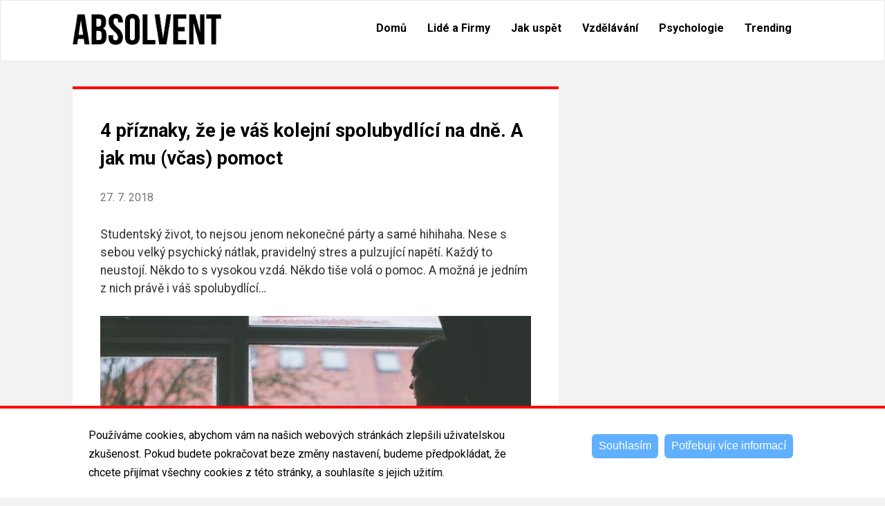

--- FILE ---
content_type: text/html; charset=utf-8
request_url: https://www.absolvent.cz/clanek/4-priznaky-ze-je-vas-kolejni-spolubydlici-na-dne-jak-mu-vcas-pomoct
body_size: 10191
content:
<!DOCTYPE html>
<html lang="cs" dir="ltr" prefix="content: http://purl.org/rss/1.0/modules/content/ dc: http://purl.org/dc/terms/ foaf: http://xmlns.com/foaf/0.1/ og: http://ogp.me/ns# rdfs: http://www.w3.org/2000/01/rdf-schema# sioc: http://rdfs.org/sioc/ns# sioct: http://rdfs.org/sioc/types# skos: http://www.w3.org/2004/02/skos/core# xsd: http://www.w3.org/2001/XMLSchema#">
<head>
  <link rel="profile" href="http://www.w3.org/1999/xhtml/vocab" />
  <meta charset="utf-8">
  <meta name="viewport" content="width=device-width, initial-scale=1.0">
  <meta name="google-site-verification" content="vwUW6uxdyUGYBlsI7WJ8V8aUisMtroWC3dI9mL7ouvY" />
  <meta charset="utf-8" />
<link rel="shortcut icon" href="https://www.absolvent.cz/sites/all/themes/absolvent/favicon.ico" type="image/png" />
<link rel="shortlink" href="/node/852" />
<link rel="canonical" href="/clanek/4-priznaky-ze-je-vas-kolejni-spolubydlici-na-dne-jak-mu-vcas-pomoct" />
<meta name="Generator" content="Drupal 7 (http://drupal.org)" />

<!-- Facebook Pixel Code -->
<script>
!function(f,b,e,v,n,t,s){if(f.fbq)return;n=f.fbq=function(){n.callMethod?
n.callMethod.apply(n,arguments):n.queue.push(arguments)};if(!f._fbq)f._fbq=n;
n.push=n;n.loaded=!0;n.version='2.0';n.queue=[];t=b.createElement(e);t.async=!0;
t.src=v;s=b.getElementsByTagName(e)[0];s.parentNode.insertBefore(t,s)}(window,
document,'script','//connect.facebook.net/en_US/fbevents.js');

fbq('init', '197905597681361');
fbq('track', 'PageView');
fbq('track', 'ViewContent', {"content_type":"product","content_ids":"852"});
</script>
<noscript><img height='1' width='1' style='display:none' src='https://www.facebook.com/tr?id=197905597681361&ev=PageView&noscript=1' /></noscript>
<!-- End Facebook Pixel Code -->
<script>  var OA_zones = {
    'Leaderboard' : 2,
    'Rectangle' : 3,
    'Article bottom' : 1,
    'Skyscraper' : 4
  }</script>
<script async="async" src="https://openads.ekontech.cz/www/delivery/asyncjs.php"></script>
  <title>4 příznaky, že je váš kolejní spolubydlící na dně. A jak mu (včas) pomoct | Absolvent.cz</title>
  <link rel="stylesheet" href="https://www.absolvent.cz/sites/default/files/css/css_lQaZfjVpwP_oGNqdtWCSpJT1EMqXdMiU84ekLLxQnc4.css" media="all" />
<link rel="stylesheet" href="https://www.absolvent.cz/sites/default/files/css/css_Xc8faT8oRjQsiFyMR-ahLZSK0H9KENrinz-n5xG7hnM.css" media="all" />
<link rel="stylesheet" href="https://www.absolvent.cz/sites/default/files/css/css_JIsy3aiWnRCaRnoBLSOnD5zvRF4a4mqbLRSWGhCzj3o.css" media="all" />
<style>#sliding-popup.sliding-popup-bottom,#sliding-popup.sliding-popup-bottom .eu-cookie-withdraw-banner,.eu-cookie-withdraw-tab{background:#0779BF;}#sliding-popup.sliding-popup-bottom.eu-cookie-withdraw-wrapper{background:transparent}#sliding-popup .popup-content #popup-text h1,#sliding-popup .popup-content #popup-text h2,#sliding-popup .popup-content #popup-text h3,#sliding-popup .popup-content #popup-text p,#sliding-popup label,#sliding-popup div,.eu-cookie-compliance-secondary-button,.eu-cookie-withdraw-tab{color:#ffffff !important;}.eu-cookie-withdraw-tab{border-color:#ffffff;}
</style>
<link rel="stylesheet" href="//cdn.jsdelivr.net/bootstrap/3.3.5/css/bootstrap.min.css" media="all" />
<link rel="stylesheet" href="https://www.absolvent.cz/sites/default/files/css/css_g7jVBE5gm1sDXimLbaYpbhvJIHYAeakZuEKo6XrwnLs.css" media="all" />
  <!--<link href="https://fonts.googleapis.com/css?family=Roboto+Condensed" rel="stylesheet">-->
  <link href="https://fonts.googleapis.com/css?family=Roboto:100,100i,300,300i,400,400i,500,500i,700,700i,900,900i&amp;subset=cyrillic,cyrillic-ext,greek,greek-ext,latin-ext,vietnamese" rel="stylesheet">
  <!-- HTML5 element support for IE6-8 -->
  <!--[if lt IE 9]>
    <script src="https://cdn.jsdelivr.net/html5shiv/3.7.3/html5shiv-printshiv.min.js"></script>
  <![endif]-->
  <script type="text/javascript" src="//e.issuu.com/embed.js" async="true">
  <script src="https://www.absolvent.cz/sites/default/files/js/js_YIIHFVVxA95Lhmw1-n_OwmA5wAArlbeGbzYzKtfDk6M.js"></script>
<script src="https://www.absolvent.cz/sites/default/files/js/js_EebRuRXFlkaf356V0T2K_8cnUVfCKesNTxdvvPSEhCM.js"></script>
<script src="https://www.absolvent.cz/sites/default/files/js/js_TVTqjz8JHRb2KK9hlzuk0YsjzD013dKyYX_OTz-2VXU.js"></script>
<script src="//cdn.jsdelivr.net/bootstrap/3.3.5/js/bootstrap.min.js"></script>
<script src="https://www.absolvent.cz/sites/default/files/js/js_15rp2qy7FCQZhjQl_XZeNy7bh4gKNGK6QrXSHB_FToA.js"></script>
<script src="https://www.absolvent.cz/sites/default/files/js/js_Y08RNLVve-JIo3CSsUrxARMagl62ukHfnWKlTFQmIZE.js"></script>
<script>(function(i,s,o,g,r,a,m){i["GoogleAnalyticsObject"]=r;i[r]=i[r]||function(){(i[r].q=i[r].q||[]).push(arguments)},i[r].l=1*new Date();a=s.createElement(o),m=s.getElementsByTagName(o)[0];a.async=1;a.src=g;m.parentNode.insertBefore(a,m)})(window,document,"script","https://www.google-analytics.com/analytics.js","ga");ga("create", "UA-96087648-1", {"cookieDomain":"auto"});ga("send", "pageview");</script>
<script src="https://www.absolvent.cz/sites/default/files/js/js_sIX5VRcleTEqgeEc_s-UtgclLhfoB7mCxULBfws4PBE.js"></script>
<script>jQuery.extend(Drupal.settings, {"basePath":"\/","pathPrefix":"","ajaxPageState":{"theme":"absolvent","theme_token":"m7kKi3yImSuuyI8qBydjd81U51Btw-NdCFm5oYW4Gxk","js":{"0":1,"sites\/all\/modules\/eu_cookie_compliance\/js\/eu_cookie_compliance.js":1,"modules\/statistics\/statistics.js":1,"sites\/all\/themes\/bootstrap\/js\/bootstrap.js":1,"public:\/\/google_tag\/google_tag.script.js":1,"sites\/all\/modules\/jquery_update\/replace\/jquery\/1.10\/jquery.min.js":1,"misc\/jquery-extend-3.4.0.js":1,"misc\/jquery.once.js":1,"misc\/drupal.js":1,"sites\/all\/modules\/eu_cookie_compliance\/js\/jquery.cookie-1.4.1.min.js":1,"\/\/cdn.jsdelivr.net\/bootstrap\/3.3.5\/js\/bootstrap.min.js":1,"sites\/default\/modules\/simpleads\/simpleads.js":1,"public:\/\/languages\/cs_aYSq3AXfGnQj53zOePRdFhcxOh1JhE_cMo7DItoiM44.js":1,"sites\/all\/modules\/responsive_menus\/styles\/responsive_menus_simple\/js\/responsive_menus_simple.js":1,"sites\/all\/modules\/google_analytics\/googleanalytics.js":1,"1":1,"sites\/all\/themes\/absolvent\/js\/main.js":1},"css":{"modules\/system\/system.base.css":1,"sites\/default\/modules\/ekontech\/custom_my_choice\/custom_my_choice.css":1,"sites\/default\/modules\/ekontech\/ekontech_ads\/ekontech_ads.css":1,"modules\/field\/theme\/field.css":1,"sites\/all\/modules\/logintoboggan\/logintoboggan.css":1,"modules\/node\/node.css":1,"sites\/default\/modules\/simpleads\/simpleads.css":1,"sites\/default\/modules\/simpleads_html5_banner\/simpleads-html5-banner.css":1,"sites\/all\/modules\/views\/css\/views.css":1,"sites\/all\/modules\/ckeditor\/css\/ckeditor.css":1,"sites\/all\/modules\/ctools\/css\/ctools.css":1,"sites\/all\/modules\/panels\/css\/panels.css":1,"sites\/default\/modules\/tagclouds\/tagclouds.css":1,"sites\/all\/modules\/responsive_menus\/styles\/responsive_menus_simple\/css\/responsive_menus_simple.css":1,"sites\/all\/modules\/eu_cookie_compliance\/css\/eu_cookie_compliance.css":1,"0":1,"\/\/cdn.jsdelivr.net\/bootstrap\/3.3.5\/css\/bootstrap.min.css":1,"sites\/all\/themes\/bootstrap\/css\/3.3.5\/overrides.min.css":1,"sites\/all\/themes\/absolvent\/stylesheets\/screen.css":1,"sites\/all\/themes\/absolvent\/stylesheets\/local.css":1}},"simpleads":{"url":{"ckeditor":"\/simpleads\/dashboard\/ckeditor"},"modulepath":"sites\/default\/modules\/simpleads"},"responsive_menus":[{"toggler_text":"\u2630 Menu","selectors":["#block-system-main-menu"],"media_size":"739","media_unit":"px","remove_attributes":"1","responsive_menus_style":"responsive_menus_simple"}],"eu_cookie_compliance":{"popup_enabled":1,"popup_agreed_enabled":0,"popup_hide_agreed":0,"popup_clicking_confirmation":0,"popup_scrolling_confirmation":0,"popup_html_info":"\u003Cdiv\u003E\n  \u003Cdiv class =\u0022popup-content info\u0022\u003E\n    \u003Cdiv id=\u0022popup-text\u0022\u003E\n      \u003Cp\u003EPou\u017e\u00edv\u00e1me cookies, abychom v\u00e1m na na\u0161ich webov\u00fdch str\u00e1nk\u00e1ch zlep\u0161ili u\u017eivatelskou zku\u0161enost. Pokud budete pokra\u010dovat beze zm\u011bny nastaven\u00ed, budeme p\u0159edpokl\u00e1dat, \u017ee chcete p\u0159ij\u00edmat v\u0161echny cookies z t\u00e9to str\u00e1nky, a souhlas\u00edte s jejich u\u017eit\u00edm.\u003C\/p\u003E\n    \u003C\/div\u003E\n    \u003Cdiv id=\u0022popup-buttons\u0022\u003E\n      \u003Cbutton type=\u0022button\u0022 class=\u0022agree-button eu-cookie-compliance-default-button\u0022\u003ESouhlas\u00edm\u003C\/button\u003E\n              \u003Cbutton type=\u0022button\u0022 class=\u0022find-more-button eu-cookie-compliance-more-button agree-button eu-cookie-compliance-default-button\u0022\u003EPot\u0159ebuji v\u00edce informac\u00ed\u003C\/button\u003E\n                \u003C\/div\u003E\n  \u003C\/div\u003E\n\u003C\/div\u003E","use_mobile_message":false,"mobile_popup_html_info":"\u003Cdiv\u003E\n  \u003Cdiv class =\u0022popup-content info\u0022\u003E\n    \u003Cdiv id=\u0022popup-text\u0022\u003E\n      \u003Cp\u003E\u0026lt;h2\u0026gt;We use cookies on this site to enhance your user experience\u0026lt;\/h2\u0026gt;\u0026lt;p\u0026gt;By tapping the Accept button, you agree to us doing so.\u0026lt;\/p\u0026gt;\u003C\/p\u003E\n    \u003C\/div\u003E\n    \u003Cdiv id=\u0022popup-buttons\u0022\u003E\n      \u003Cbutton type=\u0022button\u0022 class=\u0022agree-button eu-cookie-compliance-default-button\u0022\u003ESouhlas\u00edm\u003C\/button\u003E\n              \u003Cbutton type=\u0022button\u0022 class=\u0022find-more-button eu-cookie-compliance-more-button agree-button eu-cookie-compliance-default-button\u0022\u003EPot\u0159ebuji v\u00edce informac\u00ed\u003C\/button\u003E\n                \u003C\/div\u003E\n  \u003C\/div\u003E\n\u003C\/div\u003E\n","mobile_breakpoint":768,"popup_html_agreed":"\u003Cdiv\u003E\n  \u003Cdiv class=\u0022popup-content agreed\u0022\u003E\n    \u003Cdiv id=\u0022popup-text\u0022\u003E\n      \u003Cp\u003E\u0026lt;h2\u0026gt;Thank you for accepting cookies\u0026lt;\/h2\u0026gt;\u0026lt;p\u0026gt;You can now hide this message or find out more about cookies.\u0026lt;\/p\u0026gt;\u003C\/p\u003E\n    \u003C\/div\u003E\n    \u003Cdiv id=\u0022popup-buttons\u0022\u003E\n      \u003Cbutton type=\u0022button\u0022 class=\u0022hide-popup-button eu-cookie-compliance-hide-button\u0022\u003ESkr\u00fdt\u003C\/button\u003E\n              \u003Cbutton type=\u0022button\u0022 class=\u0022find-more-button eu-cookie-compliance-more-button-thank-you\u0022 \u003EV\u00edce informac\u00ed\u003C\/button\u003E\n          \u003C\/div\u003E\n  \u003C\/div\u003E\n\u003C\/div\u003E","popup_use_bare_css":false,"popup_height":"auto","popup_width":"100%","popup_delay":1000,"popup_link":"\/zasady-pouzivani-cookies","popup_link_new_window":0,"popup_position":null,"fixed_top_position":true,"popup_language":"cs","store_consent":false,"better_support_for_screen_readers":0,"reload_page":0,"domain":"","domain_all_sites":null,"popup_eu_only_js":0,"cookie_lifetime":100,"cookie_session":false,"disagree_do_not_show_popup":0,"method":"default","whitelisted_cookies":"","withdraw_markup":"\u003Cbutton type=\u0022button\u0022 class=\u0022eu-cookie-withdraw-tab\u0022\u003EPrivacy settings\u003C\/button\u003E\n\u003Cdiv class=\u0022eu-cookie-withdraw-banner\u0022\u003E\n  \u003Cdiv class=\u0022popup-content info\u0022\u003E\n    \u003Cdiv id=\u0022popup-text\u0022\u003E\n      \u003Ch2\u003EWe use cookies on this site to enhance your user experience\u003C\/h2\u003E\n\u003Cp\u003EYou have given your consent for us to set cookies.\u003C\/p\u003E\n    \u003C\/div\u003E\n    \u003Cdiv id=\u0022popup-buttons\u0022\u003E\n      \u003Cbutton type=\u0022button\u0022 class=\u0022eu-cookie-withdraw-button\u0022\u003EWithdraw consent\u003C\/button\u003E\n    \u003C\/div\u003E\n  \u003C\/div\u003E\n\u003C\/div\u003E\n","withdraw_enabled":false,"withdraw_button_on_info_popup":false,"cookie_categories":[],"enable_save_preferences_button":true,"fix_first_cookie_category":true,"select_all_categories_by_default":false},"googleanalytics":{"trackOutbound":1,"trackMailto":1,"trackDownload":1,"trackDownloadExtensions":"7z|aac|arc|arj|asf|asx|avi|bin|csv|doc(x|m)?|dot(x|m)?|exe|flv|gif|gz|gzip|hqx|jar|jpe?g|js|mp(2|3|4|e?g)|mov(ie)?|msi|msp|pdf|phps|png|ppt(x|m)?|pot(x|m)?|pps(x|m)?|ppam|sld(x|m)?|thmx|qtm?|ra(m|r)?|sea|sit|tar|tgz|torrent|txt|wav|wma|wmv|wpd|xls(x|m|b)?|xlt(x|m)|xlam|xml|z|zip"},"statistics":{"data":{"nid":"852"},"url":"\/modules\/statistics\/statistics.php"},"bootstrap":{"anchorsFix":"0","anchorsSmoothScrolling":"0","formHasError":1,"popoverEnabled":1,"popoverOptions":{"animation":1,"html":0,"placement":"right","selector":"","trigger":"click","triggerAutoclose":1,"title":"","content":"","delay":0,"container":"body"},"tooltipEnabled":1,"tooltipOptions":{"animation":1,"html":0,"placement":"auto left","selector":"","trigger":"hover focus","delay":0,"container":"body"}}});</script>
  <script async src="https://pagead2.googlesyndication.com/pagead/js/adsbygoogle.js"></script>
  <script>
    (adsbygoogle = window.adsbygoogle || []).push({
    google_ad_client: "ca-pub-6094203605508965",
    enable_page_level_ads: true
    });
  </script>    
</head>
<body class="html not-front not-logged-in one-sidebar sidebar-second page-node page-node- page-node-852 node-type-article">
  <div id="skip-link">
    <a href="#main-content" class="element-invisible element-focusable">Přejít k hlavnímu obsahu</a>
  </div>
    <div class="region region-page-top">
    <noscript aria-hidden="true"><iframe src="https://www.googletagmanager.com/ns.html?id=GTM-NN7XCD" height="0" width="0" style="display:none;visibility:hidden" title="Google Tag Manager">Google Tag Manager</iframe></noscript>  </div>
  <header id="navbar" role="banner" class="navbar navbar-default">
<!--<header id="navbar" role="banner" class="navbar container navbar-default">-->
  <div class="container">
    <div class="navbar-header">

              <a class="logo navbar-btn pull-left" href="/" title="Domů">
          <img src="https://www.absolvent.cz/sites/all/themes/absolvent/logo.png" alt="Domů" class="img-responsive" />
        </a>
      
      <!--
              <button type="button" class="navbar-toggle" data-toggle="collapse" data-target="#navbar-collapse">
          <span class="sr-only">Toggle navigation</span>
          <span class="icon-bar"></span>
          <span class="icon-bar"></span>
          <span class="icon-bar"></span>
        </button>
      -->
    </div>

          <div class="navbar-collapse collapse" id="navbar-collapse">
        <nav role="navigation">
                      <ul class="menu nav navbar-nav"><li class="first leaf"><a href="/" title="">Domů</a></li>
<li class="leaf"><a href="/rubrika/lide-firmy" title="">Lidé a Firmy</a></li>
<li class="leaf"><a href="/rubrika/jak-uspet" title="">Jak uspět</a></li>
<li class="leaf"><a href="/rubrika/vzdelavani" title="">Vzdělávání</a></li>
<li class="leaf"><a href="/rubrika/psychologie" title="">Psychologie</a></li>
<li class="last leaf"><a href="/rubrika/trending" title="">Trending</a></li>
</ul>                                      </nav>
      </div>
      </div>
</header>

  <div class="container" role="complementary">
      <div class="region region-header">
    <section id="block-openx-0" class="block block-openx clearfix">

      
  <ins data-revive-zoneid="2" data-revive-id="3ef0a0bd1d08c2e02b0ebd328d554345"></ins>
</section>
<section id="block-block-10" class="block block-block clearfix">

      
  <div class="like-us-button">
<div class="fb-like" data-href="http://www.facebook.com/absolvent.cz" data-send="false" data-layout="button_count" data-width="200" data-show-faces="false" data-font="arial"></div>
</div>

</section>
  </div>
  </div>  <!-- /#sidebar-first -->

<div class="main-container container">

  <!-- Bloky na hlavni strane -->
    <!-- /Bloky na hlavni strane -->

  <div class="row">

    
    <section id="content" class="col-md-8">
                  <a id="main-content"></a>
      
              <!--<h1 class="page-header">4 příznaky, že je váš kolejní spolubydlící na dně. A jak mu (včas) pomoct</h1>-->
      
                                                    <div class="region region-content">
    <section id="block-system-main" class="block block-system clearfix">

      
  <article id="node-852" class="node node-article node-promoted clearfix" about="/clanek/4-priznaky-ze-je-vas-kolejni-spolubydlici-na-dne-jak-mu-vcas-pomoct" typeof="sioc:Item foaf:Document">
      <h1 class="page-header">4 příznaky, že je váš kolejní spolubydlící na dně. A jak mu (včas) pomoct</h1>
    
    
                  <span class="submitted">
          <span property="dc:date dc:created" content="2018-07-27T02:22:06+02:00" datatype="xsd:dateTime" rel="sioc:has_creator">27. 7. 2018</span>        </span>
            <div class="field field-name-field-perex field-type-text-with-summary field-label-hidden"><div class="field-items"><div class="field-item even">Studentský život, to nejsou jenom nekonečné párty a samé hihihaha. Nese s sebou velký psychický nátlak, pravidelný stres a pulzující napětí. Každý to neustojí. Někdo to s vysokou vzdá. Někdo tiše volá o pomoc. A možná je jedním z nich právě i váš spolubydlící…</div></div></div>      <div class="field field-name-field-square-image field-type-image field-label-hidden"><div class="field-items"><div class="field-item even"><img typeof="foaf:Image" class="img-responsive" src="https://www.absolvent.cz/sites/default/files/styles/article-square/public/clanky/obrazky/window-view-1081788_960_720.jpg?itok=U9_TuYSI" alt="" /></div></div></div>                  <div class="field field-name-body field-type-text-with-summary field-label-hidden"><div class="field-items"><div class="field-item even" property="content:encoded"><ol>
<li>
<h3>
			Změny v každodenních návycích</h3>
</li>
</ol>
<p>
	Denní rituály se někdy mění, když člověk není v dobré duševní kondici. Běžné jsou hlavně změny ve způsobu <strong>stravování</strong> – dotyčný se začíná přejídat, nebo se jídlu naopak vyhýbá.</p>
<p>
	Že je něco v nepořádku, dokáže prozradit i <strong>množství spánku</strong>. Třeba vídáte svého spolubydlícího v jednom kuse pospávat – anebo si už ani nepamatujete, jak vypadá bez kruhů pod očima.</p>
<ol>
<li value="2">
<h3>
			Změny v náladě</h3>
</li>
</ol>
<p>
	Moc se neusmívá? Mluví z něho nízké sebevědomí, <a href="https://absolvent.cz/clanek/zbavte-se-stresu-praci-jednou-pro-vzdy">stres</a> či starosti? I to rozsvěcí <strong>pomyslnou varovnou kontrolku</strong>.</p>
<ol>
<li value="3">
<h3>
			Sebepoškozující chování</h3>
</li>
</ol>
<p>
	To zdaleka neznamená jenom pořezané žíly na rukách ve stylu <em>emo</em>. Existuje celá škála projevů sebepoškozujícího chování. Jedním z nich je třeba i <strong>nadměrné pití alkoholu</strong>.</p>
<ol>
<li value="4">
<h3>
			Změny ve společenském chování</h3>
</li>
</ol>
<p>
	Možná jste byli zvyklí, že s vámi hodně klábosil… ale teď je najednou <strong>pořád zavřený ve svém pokoji</strong> a vyhýbá se kontaktu s ostatními lidmi. Nebo naopak <strong>vyhledává společnost až nezvykle často</strong>.</p>
<p>
	<em>Všimli jste si u svého spolubydlícího (či u svých blízkých) <a href="https://absolvent.cz/clanek/predchazejte-vyhoreni-nasledky-muzou-byt-tragicke">něčeho takového</a>?</em></p>
<p>
	<strong>Můžete jim pomoct</strong>. A nepotřebujete na to být zrovna vystudovaný psycholog. Stačí málo – třeba tohle:</p>
<ul>
<li>
		<strong>Ptejte se. </strong>Možná se vás jen bojí/stydí požádat o pomoc. Když se jich sami zeptáte na jejich potřeby, touhy nebo strasti, dáte jim příležitost přesně říct, jak můžete pomoct.</li>
<li>
		<strong>Připomeňte jim, že jste tu.</strong> Že se vám kdykoliv můžou svěřit. Že se zajímáte o to, jak se mají. Že jste tu… pro ně.</li>
<li>
		<strong>Všímejte si náznaků. </strong>Jenom tak se naplno rozpovídat o svém trápení… to se každému nechce. Za to ale každý své bolístky aspoň naznačuje. Je to jako upustit sem tam nějakou tu slzičku, namísto toho, abychom se rovnou rozbrečeli jako želvy. Takže zkuste třeba něco jako: <em>„Minulý týden jsi říkal, že jsi hodně unavenej. Co teď, jak se cítíš?“</em></li>
<li>
		<strong>Zvěte je.</strong> Na oběd. Na párty. Do kina. Na procházku. I když si všimnete, že se jim poslední dobou nikam moc nechce, to ještě neznamená, že si neváží vašich pozvání. I když s vámi nepůjdou… stejně to chtějí slyšet.</li>
<li>
		<strong>Praktická podpora. </strong>Emoční podpora je důležitá, o tom žádná. Ale i praktická pomoc může být pro kamaráda, který si prochází těžkým obdobím, taky hodně užitečná.</li>
</ul>
<p>
	Když pomáháme druhým nosit jejich břemena, je snadné při tom zapomenout na sebe. <strong>Ujistěte se, že tomu tak není</strong>. Díky tomu nastavíte jasné hranice podpory, kterou jste schopni nabídnout.</p>
<p>
	Zdroj: <a href="https://www.theguardian.com/education/2018/jun/12/how-to-support-a-friend-with-their-mental-health">The Guardian</a></p>
</div></div></div>      
            
            
      <div class="sharethis-section">
            </div>
            
    
    
    <footer>
    <div class="field field-name-field-tags field-type-taxonomy-term-reference field-label-hidden"><div class="field-items"><div class="field-item even"><a href="/tag/studim" typeof="skos:Concept" property="rdfs:label skos:prefLabel" datatype="">studim</a></div></div></div>              <!-- Disabled temporarily 
      <div class="row node-soc-ikony">
        <div class="col col-md-6">
          <p>Sdílet článek:</p>
        </div>
        <div class="col col-md-6">
          <a href="#" title=""><img src="../sites/all/themes/absolvent/images/facebook.png" class="img-responsive" /></a>          <a href="#" title=""><img src="../sites/all/themes/absolvent/images/twitter.png" class="img-responsive" /></a>          <a href="#" title=""><img src="../sites/all/themes/absolvent/images/gplus.png" class="img-responsive" /></a>        </div>
      </div>
      -->
      </footer>
    </article>

  <div class="the-same-category row">
    <h2 class="block-header"><span>Články ze stejné kategorie</span></h2>
    <div class="the-same-category-articles col-md-4">
            <div class="view view-clanky view-id-clanky view-display-id-block_1 view-dom-id-3c53a0a49fccd34934d81fb40212ee3c">
        
  
  
      <div class="view-content">
        <div class="views-row views-row-1 views-row-odd views-row-first">
    <article id="node-1052" class="node node-article node-promoted node-unpublished node-teaser clearfix" about="/clanek/mozek-rezimu-preziti-proc-se-citime-vycerpani-kdyz-skoro-nic-nedelame" typeof="sioc:Item foaf:Document">
    
          <div class="field field-name-field-square-image field-type-image field-label-hidden"><div class="field-items"><div class="field-item even"><a href="/clanek/mozek-rezimu-preziti-proc-se-citime-vycerpani-kdyz-skoro-nic-nedelame"><img typeof="foaf:Image" class="img-responsive" src="https://www.absolvent.cz/sites/default/files/styles/teaser-195/public/clanky/obrazky/pexels-pixabay-271897.jpg?itok=RXuDJUGZ" width="195" height="195" alt="" /></a></div></div></div>            <header>
                        <h2><a href="/clanek/mozek-rezimu-preziti-proc-se-citime-vycerpani-kdyz-skoro-nic-nedelame">Mozek v režimu přežití:  Proč se cítíme vyčerpaní, i když (skoro) nic neděláme?</a></h2>
                <span property="dc:title" content="Mozek v režimu přežití:  Proč se cítíme vyčerpaní, i když (skoro) nic neděláme?" class="rdf-meta element-hidden"></span><span property="sioc:num_replies" content="0" datatype="xsd:integer" class="rdf-meta element-hidden"></span>      </header>
            <div class="field field-name-field-perex field-type-text-with-summary field-label-hidden"><div class="field-items"><div class="field-item even">Únava bez zjevné příčiny. Nedostatek energie, i když odpočinku máte dost. Hlava jak balón, přestože jste jen seděli doma. Zní to povědomě?</div></div></div>      <div class="field field-name-field-rubrika field-type-taxonomy-term-reference field-label-hidden"><div class="field-items"><div class="field-item even"><a href="/rubrika/psychologie" typeof="skos:Concept" property="rdfs:label skos:prefLabel" datatype="">Psychologie</a></div></div></div>    
    
    
    <footer>
              </footer>
    </article>

  </div>
  <div class="views-row views-row-2 views-row-even">
    <article id="node-961" class="node node-article node-promoted node-teaser clearfix" about="/clanek/tezky-zivot-perfekcionisty" typeof="sioc:Item foaf:Document">
    
          <div class="field field-name-field-homepage field-type-image field-label-hidden"><div class="field-items"><div class="field-item even"><a href="/clanek/tezky-zivot-perfekcionisty"><img typeof="foaf:Image" class="img-responsive" src="https://www.absolvent.cz/sites/default/files/styles/article-homepage/public/clanky/obrazky/perfekcionimus_dokonale_zeny.jpg?itok=SreBUVvI" alt="" /></a></div></div></div>            <header>
                        <h2><a href="/clanek/tezky-zivot-perfekcionisty">TĚŽKÝ ŽIVOT PERFEKCIONISTY</a></h2>
                <span property="dc:title" content="TĚŽKÝ ŽIVOT PERFEKCIONISTY" class="rdf-meta element-hidden"></span><span property="sioc:num_replies" content="0" datatype="xsd:integer" class="rdf-meta element-hidden"></span>      </header>
            <div class="field field-name-field-perex field-type-text-with-summary field-label-hidden"><div class="field-items"><div class="field-item even">Musíte mít všechno srovnané do latě? Na pracovním stole vyskládané pomůcky k práci podle pravítka?  Ponožky v šuplíku roztříděné podle barvy?</div></div></div>      <div class="field field-name-field-rubrika field-type-taxonomy-term-reference field-label-hidden"><div class="field-items"><div class="field-item even"><a href="/rubrika/psychologie" typeof="skos:Concept" property="rdfs:label skos:prefLabel" datatype="">Psychologie</a></div></div></div>    
    
    
    <footer>
              </footer>
    </article>

  </div>
  <div class="views-row views-row-3 views-row-odd views-row-last">
    <article id="node-956" class="node node-article node-promoted node-teaser clearfix" about="/clanek/kdyz-vam-sef-dela-ze-zivota-peklo" typeof="sioc:Item foaf:Document">
    
          <div class="field field-name-field-homepage field-type-image field-label-hidden"><div class="field-items"><div class="field-item even"><a href="/clanek/kdyz-vam-sef-dela-ze-zivota-peklo"><img typeof="foaf:Image" class="img-responsive" src="https://www.absolvent.cz/sites/default/files/styles/article-homepage/public/clanky/obrazky/woman-2775273_1920.jpg?itok=zvJ_4UPt" alt="" /></a></div></div></div>            <header>
                        <h2><a href="/clanek/kdyz-vam-sef-dela-ze-zivota-peklo">KDYŽ VÁM ŠÉF DĚLÁ ZE ŽIVOTA PEKLO</a></h2>
                <span property="dc:title" content="KDYŽ VÁM ŠÉF DĚLÁ ZE ŽIVOTA PEKLO" class="rdf-meta element-hidden"></span><span property="sioc:num_replies" content="0" datatype="xsd:integer" class="rdf-meta element-hidden"></span>      </header>
            <div class="field field-name-field-perex field-type-text-with-summary field-label-hidden"><div class="field-items"><div class="field-item even">Bossing je peklo. Peklo v práci, které vám ze života dělá šéf. Cítíte se být obětí šikany ze strany vašeho nadřízeného, protože vás občas seřve, že jste něco neudělali, tak jak jste měli?</div></div></div>      <div class="field field-name-field-rubrika field-type-taxonomy-term-reference field-label-hidden"><div class="field-items"><div class="field-item even"><a href="/rubrika/psychologie" typeof="skos:Concept" property="rdfs:label skos:prefLabel" datatype="">Psychologie</a></div></div></div>    
    
    
    <footer>
              </footer>
    </article>

  </div>
    </div>
  
  
  
  
  
  
</div>    </div>
  </div>

</section>
<section id="block-openx-4" class="block block-openx clearfix">

      
  <ins data-revive-zoneid="1" data-revive-id="3ef0a0bd1d08c2e02b0ebd328d554345"></ins>
</section>
  </div>
    </section>

    
      <aside class="col-md-4" role="complementary">
          <div class="region region-sidebar-second">
    <section id="block-openx-3" class="block block-openx clearfix">

      
  <ins data-revive-zoneid="3" data-revive-id="3ef0a0bd1d08c2e02b0ebd328d554345"></ins>
</section>
<section id="block-views-print-archive-block-hp" class="block block-views clearfix">

        <h2 class="block-title">Tištěné číslo</h2>
    
  <div class="view view-print-archive view-id-print_archive view-display-id-block_hp view-dom-id-b0663f0e72415e67b6293b80d9eef0e0">
        
  
  
      <div class="view-content">
        <div>
      
          <iframe allowfullscreen allow="fullscreen" style="border:none;width:100%;height:326px;" src="https://e.issuu.com/embed.html?d=casopisabsolvent12_2024-05_03_web&amp;doAutoflipPages=true&amp;hideIssuuLogo=true&amp;showOtherPublicationsAsSuggestions=true&amp;u=ekontech.cz"></iframe>
<script type="text/javascript" src="//e.issuu.com/embed.js" async="true"></script>    </div>
    </div>
  
  
  
  
  
  
</div>
</section>
<section id="block-block-7" class="block block-block clearfix">

      
  <div id="fb-root">
	 </div>
<script>
<!--//--><![CDATA[// ><!--
(function(d, s, id) {
  var js, fjs = d.getElementsByTagName(s)[0];
  if (d.getElementById(id)) return;
  js = d.createElement(s); js.id = id;
  js.src = "//connect.facebook.net/cs_CZ/all.js#xfbml=1&amp;appId=358922187512307";
  fjs.parentNode.insertBefore(js, fjs);
}(document, 'script', 'facebook-jssdk'));
//--><!]]>
</script><div class="fb-like-box" data-header="false" data-href="https://www.facebook.com/absolvent.cz" data-show-faces="true" data-stream="false" data-width="296">
	 </div>

</section>
<section id="block-openx-5" class="block block-openx clearfix">

      
  <ins data-revive-zoneid="4" data-revive-id="3ef0a0bd1d08c2e02b0ebd328d554345"></ins>
</section>
  </div>
      </aside>  <!-- /#sidebar-second -->
    
    
  </div>
</div>

  <footer class="footer container-fluid ">
    <div class="footer-in container">
        <div class="region region-footer">
    <section id="block-absolvent-footer" class="block block-absolvent clearfix">

      
  <div class="footer-block col-md-5">
  <div class="promo-text">
        <img src="https://www.absolvent.cz/sites/all/themes/absolvent/images/logo.png" class="site-logo img-responsive" />
    <!--<img src="sites/all/themes/absolvent/images/logo.png" class="site-logo img-responsive" />-->
    <p>Časopis ABSOLVENT je jediné tištěné médium v České republice se zaměřením výhradně na budoucí absolventy středních škol. Posláním časopisu ABSOLVENT je inspirovat a rozšířit čtenářům jejich kariérní obzory.</p>
  </div>
  <div class="footer-facebook">
    <!--<div class="fb-page" 
    data-href="https://www.facebook.com/absolvent.cz"
    data-width="380" 
    data-hide-cover="false"
    data-show-facepile="false" 
    data-show-posts="false"></div>-->
  </div>
</div>

<div class="footer-block col-md-3">
  <div class="redakce-vydavatel">
    <ul>
      <li> <a href="/redakce">Redakce</a> </li>
      <li> <a href="/vydavatel">Vydavatel</a> </li>
    </ul>
  </div>
</div>

<div class="footer-block col-md-4 tipy">
  <p><a href="/tip-na-clanek">Tip na článek</a></p></div>

</section>
  </div>
  </footer>
  <script>var eu_cookie_compliance_cookie_name = "";</script>
<script src="https://www.absolvent.cz/sites/default/files/js/js_CM-2r9dZw-c1JfwnQy1wnSXm_1BWKL6oOvGbXkJhdjk.js"></script>
<script src="https://www.absolvent.cz/sites/default/files/js/js_wwbWeGFY4LqlDJcM24vTyNxfsF55aMqFTyAsLkutCNE.js"></script>
</body>
</html>


--- FILE ---
content_type: text/html; charset=utf-8
request_url: https://www.google.com/recaptcha/api2/aframe
body_size: 269
content:
<!DOCTYPE HTML><html><head><meta http-equiv="content-type" content="text/html; charset=UTF-8"></head><body><script nonce="EaKNRJyj-jZp-xeO75ThXQ">/** Anti-fraud and anti-abuse applications only. See google.com/recaptcha */ try{var clients={'sodar':'https://pagead2.googlesyndication.com/pagead/sodar?'};window.addEventListener("message",function(a){try{if(a.source===window.parent){var b=JSON.parse(a.data);var c=clients[b['id']];if(c){var d=document.createElement('img');d.src=c+b['params']+'&rc='+(localStorage.getItem("rc::a")?sessionStorage.getItem("rc::b"):"");window.document.body.appendChild(d);sessionStorage.setItem("rc::e",parseInt(sessionStorage.getItem("rc::e")||0)+1);localStorage.setItem("rc::h",'1768728502806');}}}catch(b){}});window.parent.postMessage("_grecaptcha_ready", "*");}catch(b){}</script></body></html>